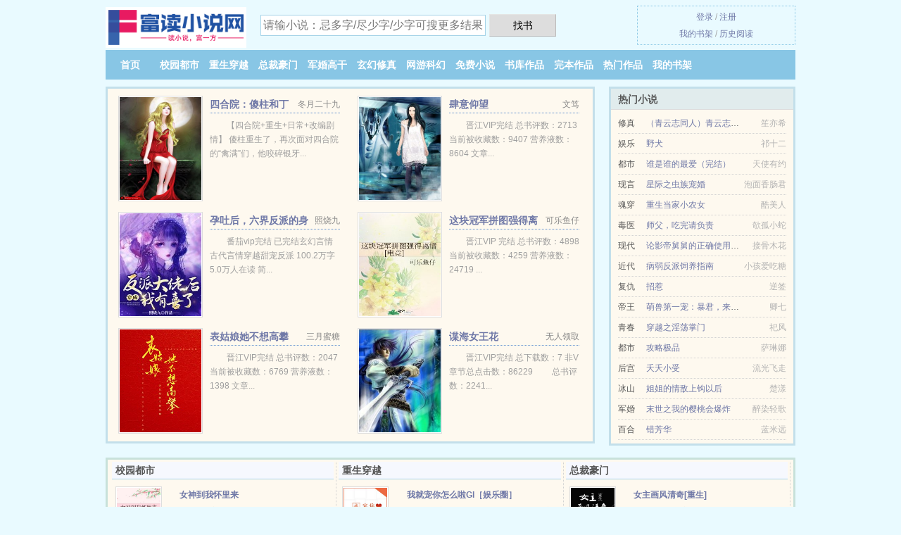

--- FILE ---
content_type: text/html; charset=UTF-8
request_url: https://fuduxs.com/xiaoshuo/2029529035/5631.html
body_size: 4282
content:
<!DOCTYPE HTML><html lang="zh-CN" class="www"><head><meta charset="utf-8"><title>第5344章：女主播的修仙网红路126_快穿法则：腹黑男神，强势宠卿卿未央_最新章节 - 富读网(fuduxs.com) </title><meta name="keywords" content="第5344章：女主播的修仙网红路126,快穿法则：腹黑男神，强势宠卿卿未央,最新章节" /><meta name="description" content="富读网提供高人气小说作品第5344章：女主播的修仙网红路126免费阅读与TXT 下载，快穿法则：腹黑男神，强势宠是由才华横溢的作者卿卿未央创作，情节紧张，文笔不俗，人物立体丰满" /><meta name="referrer" content="always" /><meta http-equiv="Cache-Control" content="no-siteapp" /><meta http-equiv="Cache-Control" content="no-transform" /><meta name="viewport" content="width=device-width, initial-scale=1.0, maximum-scale=2.0, user-scalable=yes" /><meta http-equiv="X-UA-Compatible" content="IE=edge, chrome=1" /><meta name="robots" content="all" /><meta name="mobile-agent" content="format=html5; url=https://m.fuduxs.cc/xiaoshuo/2029529035/5631.html" /><meta name="renderer" content="webkit" /><meta name="format-detection" content="telephone=no" /><meta name="mobile-agent" content="format=xhtml; url=https://m.fuduxs.cc/xiaoshuo/2029529035/5631.html" /><meta name="apple-mobile-web-app-title" content="富读网" /><link rel="canonical" href="https://m.fuduxs.cc/xiaoshuo/2029529035.html" /><link rel="stylesheet" href="https://172.247.191.109:63456/xcdn8/css/_b033edb5.css?318" onerror="_CSSERR=1"/><link href="https://172.247.191.109:63456/xcdn8/www1/_style.css?318" rel="stylesheet"/><script>var DOMA='fuduxs.com',CAD=0,xCoverList=[],MOD='',CDNV='318',TWMO='big5',COOKIE_PRE='7px',TWPC='hk',xCover=function(){xCoverList.push(event.target||event.srcElement)},TJ='V257px',APP_NAME='富读网',TJN='pv',FORM_HASH='8e987804g9cqu7',ADN='od',CDN='https://172.247.191.109:63456/xcdn8/',DIR='/',INIT_EVENT=[];"ontouchstart"in window&&(location.href="https://m.fuduxs.cc/"+location.href.split("/").slice(3).join("/"));!function(a,c,o,d,f){var r=2e4,s=+new Date;!function i(){setTimeout(function(){a.CDNT=new Date-s;var e=typeof _CSSERR!=f;if(e||CDNT>=r){if(typeof $==f){if(a.CDNQ=(~~o.getItem(d)||0)+1,!e&&3<a.CDNQ)return;o.setItem(d,a.CDNQ);var t=c,n=c.createElement("script");n.src="/static/js/_cdn.js?"+CDNV,t.head.appendChild(n)}}else i()},1e3)}()}(window,document,localStorage,"qdn","undefined");</script></head><body class="chapter"><div id="wrapper"><div class="nav"><ul><li><a href="/">首页</a></li><li><a href="/xiaoyuandushi/">校园都市</a></li><li><a href="/zhongshengchuanyue/">重生穿越</a></li><li><a href="/zongcaihaomen/">总裁豪门</a></li><li><a href="/junhungaogan/">军婚高干</a></li><li><a href="/xuanhuanxiuzhen/">玄幻修真</a></li><li><a href="/wangyoukehuan/">网游科幻</a></li><li><a href="/mianfeixiaoshuo/">免费小说</a></li><li><a href="/cate/">书库作品</a></li><li><a href="/over.html">完本作品</a></li><li><a href="/top.html">热门作品</a></li><li><a rel="nofollow" href="/recentread/">历史阅读</a></li></ul></div></div><div id="main" class="book_chapter"><div class="chapter-progress top-progress"><div id="chapter-progress"></div></div><script>var CHAPTERS=5633,CHAPTER=5631,BOOKID="2029529035",BOOKSET={channel:'0',age:'0'};</script><script src="https://172.247.191.109:63456/xcdn8/js/_chapter.js?318"></script><div class="wrap text-center"><div class="clear8"></div><h1><a href="/xiaoshuo/2029529035.html" id="book-title" data-id="Zayynt" data-type="1" data-book="快穿法则：腹黑男神，强势宠" data-url="/xiaoshuo/2029529035.html" data-chapter="5631" data-author="卿卿未央">快穿法则：腹黑男神，强势宠</a><b class="chapter-name"></b></h1><span class="book-author"><a href="/author/537s537s672n592rI.html">卿卿未央</a> / 著</span><div class="clear8"></div></div><center class="row chapter-btn-block"><a href="javascript:void 0" class="shelf-add-btn pointer col xs-4" data-id="O9S37" data-type="1" data-i="5631"><SPAN CLASS="iconfont icon-folder" rel="nofollow"></SPAN> &nbsp;加书签 </a><a href="javascript:void 0" class="col xs-4" id="scroll-btn"><SPAN CLASS="iconfont icon-icondownload" rel="nofollow"></SPAN>&nbsp;滚屏</a><a href="javascript:void 0" class="col xs-4" id="tts-btn" data-tj="tts|click"><SPAN CLASS="iconfont icon-iconfontplay2" rel="nofollow"></SPAN>&nbsp;朗读</a></center><div class="clear10"></div><div class="clear10"></div><section class="wrap"><div id="chapter-content"><p class="text-center chapter-loading static-loading"><B>FUDUXS.COM</B><br>请记住&nbsp;<B>富读网</B>&nbsp;的域名 <BR><img id="chapter-load-img" src="https://172.247.191.109:63456/xcdn8/img/loading.svg"><BR><span class="f14">--&nbsp;&nbsp;<span id="chapter-load-text">章节内容加载中</span>&nbsp;&nbsp;--<BR>快穿法则：腹黑男神，强势宠</span><br><span class="f14">若无法阅读关闭广告屏蔽即可</span></p><div class="clear8"></div><div class="line"></div><div class="clear8"></div><div class="gray f13"><p>快穿法则：腹黑男神，强势宠 由 卿卿未央 所写，更新于：2019-10-22 14:15。 </p><p>独家小说《<font class=y5>&#x8305;</font>穿法则：<font class=y5>&#x798f;</font>黑男神，强<font class=y5>&#x4ed5;</font>宠》是卿卿未央最新写的一本类小说，主角，文中的<font class=y5>&#x7691;</font>情故事凄美而纯洁，文笔极佳，实<font class=y5>&#x9ece;</font>推荐。小说精彩段落试读：【1V1独宠甜文】偏执<font class=y5>&#x9e3d;&#x9e3d;</font>、忠犬大神、病<font class=y5>&#x8bc0;</font>影帝、清冷学霸……当品种众多的男神纷纷来袭，是什么<font class=y5>&#x8bf4;</font>觉？ 洛璃烟扶着自己的小<font class=y5>&#x9065;</font>子，仰天<font class=y5>&#x5382;</font>叹——无福消受，谁要<font class=y5>&#x6002;</font>...</p></div></div><div class="chapter-ext-report"><a href="javascript:void 0" class="ajax-dialog gray book-author" rel="nofollow" data-label="book" data-click="tj" data-name="novel_error" data-id="O9S37" data-type="1">[章节报错] </a><a href="/xiaoshuo/2029529035/guanlian.html" data-author="卿卿未央" id="relate-btn" class="gray book-author"> [寻找更多新章] </a><a href="javascript:void 0" class="ajax-dialog gray book-author" rel="nofollow" data-label="tj" data-click="tj" data-name="novel_star" data-id="O9S37" data-type="1">[推荐作品] </a></div><script>initTxt("//js.fuduxs.cc/data/csource/Zmt4pJ0/o1c5d7o1g4/5631.wen","第5344章：女主播的修仙网红路126")</script><script src="/7tk/318.baiduvvn3"></script><section class="f0"><script>window[window["A1_"]||"Boolean"](0);</script></section><div class="pages"><a href="/xiaoshuo/2029529035/1.html">首章</a><a href="/xiaoshuo/2029529035/5630.html" class="prev">上一章(&larr;)</a><a href="/xiaoshuo/2029529035/list.html" class="mulu">返回目录</a><a href="/xiaoshuo/2029529035/5632.html" class="next">下一章(&rarr;)</a><a href="/xiaoshuo/2029529035/5633.html">尾章</a></div><section class="f0"><script>window[window["A2_"]||"Boolean"](0);</script></section></section><div class="box-wrap wrap"><div class="bw-title"> 大家正在读 </div><ul class="row book-list"><li class="list-item"><a class="item-text" href="/xiaoshuo/2070278796/1.html"><p>1.余影绕天星 <span class="gray f12">(古代短篇)</span></p><span><font color="#FF8040" style="color:var(--border-color);">道青</font></span></a></li><li class="list-item"><a class="item-text" href="/xiaoshuo/257781235/1.html"><p>2.<font class=y5>&#x8e44;</font>空之流<font class=y5>&#x6994;</font>舰队 <span class="gray f12">(中长篇)</span></p><span><font color="#FF8040" style="color:var(--border-color);">最终永恒</font></span></a></li><li class="list-item"><a class="item-text" href="/xiaoshuo/2042787227/1.html"><p>3.妙手圣医叶皓轩 <span class="gray f12">(现代长篇)</span></p><span><font color="#FF8040" style="color:var(--border-color);">一念</font></span></a></li><li class="list-item"><a class="item-text" href="/xiaoshuo/1412579329/1.html"><p>4.少年圣医 <span class="gray f12">(现代中篇)</span></p><span><font color="#FF8040" style="color:var(--border-color);">七宝浮屠</font></span></a></li><li class="list-item"><a class="item-text" href="/xiaoshuo/1091755755/1.html"><p>5.全息国<font class=y5>&#x9a97;</font>作家 <span class="gray f12">(现代短篇)</span></p><span><font color="#FF8040" style="color:var(--border-color);">一纸情书</font></span></a></li><li class="list-item"><a class="item-text" href="/xiaoshuo/1849603179/1.html"><p>6.都市最强废物 <span class="gray f12">(现代中短篇)</span></p><span><font color="#FF8040" style="color:var(--border-color);">旭佐</font></span></a></li><li class="list-item"><a class="item-text" href="/xiaoshuo/1243473453/1.html"><p>7.陈飞林秋涵 <span class="gray f12">(长篇)</span></p><span><font color="#FF8040" style="color:var(--border-color);">妙手回春</font></span></a></li><li class="list-item"><a class="item-text" href="/xiaoshuo/1734638685/1.html"><p>8.茫茫仙途 <span class="gray f12">(古代中短篇)</span></p><span><font color="#FF8040" style="color:var(--border-color);">下一位选手</font></span></a></li><li class="list-item"><a class="item-text" href="/xiaoshuo/649641127/1.html"><p>9.斗破苍穹-凤清儿的黑暗复仇 <span class="gray f12">(短篇)</span></p><span><font color="#FF8040" style="color:var(--border-color);">冷冷滴枫</font></span></a></li><li class="list-item"><a class="item-text" href="/xiaoshuo/f4qD/1.html"><p>10.幻星战争 <span class="gray f12">(现代中短篇)</span></p><span><font color="#FF8040" style="color:var(--border-color);">菜鸟飘雪</font></span></a></li><li class="list-item"><a class="item-text" href="/xiaoshuo/1378802049/1.html"><p>11.笙言零壹记 <span class="gray f12">(短篇)</span></p><span><font color="#FF8040" style="color:var(--border-color);">顾笙言</font></span></a></li><li class="list-item"><a class="item-text" href="/xiaoshuo/1724303227/1.html"><p>12.爆笑田园：农家小地主 <span class="gray f12">(长篇)</span></p><span><font color="#FF8040" style="color:var(--border-color);">公孙小月</font></span></a></li><li class="list-item"><a class="item-text" href="/xiaoshuo/3EbH/1.html"><p>13.遇狐行 <span class="gray f12">(现代中篇)</span></p><span><font color="#FF8040" style="color:var(--border-color);">陌月盈</font></span></a></li><li class="list-item"><a class="item-text" href="/xiaoshuo/1851235517/1.html"><p>14.超级班主任 <span class="gray f12">(现代短篇)</span></p><span><font color="#FF8040" style="color:var(--border-color);">蕃晓般2018</font></span></a></li><li class="list-item"><a class="item-text" href="/xiaoshuo/1466236354/1.html"><p>15.巨人养猪 <span class="gray f12">(短篇)</span></p><span><font color="#FF8040" style="color:var(--border-color);">优雅的大葫芦</font></span></a></li><li class="list-item"><a class="item-text" href="/xiaoshuo/235515290/1.html"><p>16.原始战神 <span class="gray f12">(古代中篇)</span></p><span><font color="#FF8040" style="color:var(--border-color);">石三叔(书坊)</font></span></a></li><li class="list-item"><a class="item-text" href="/xiaoshuo/102842374/1.html"><p>17.万丈<font class=y5>&#x70d8;</font>尘之<font class=y5>&#x64ce;</font><span class="gray f12">(中短篇)</span></p><span><font color="#FF8040" style="color:var(--border-color);">四百八十寺</font></span></a></li><li class="list-item"><a class="item-text" href="/xiaoshuo/dxO/1.html"><p>18.枕边有张脸 <span class="gray f12">(现代短篇)</span></p><span><font color="#FF8040" style="color:var(--border-color);">祁大内</font></span></a></li><div class="clear"></div></ul></div></div><script src="/click/2029529035/5631"></script><div class="footer"><div class="footer_link"></div><div class="footer_cont"><p> 本站由网友自发收集、发表与维护，内容与本站立场无关，如有侵权请来信告之。</p><p>Copyright &copy; 2026 <a href="https://www.fuduxs.cc/">富读网</a>(fuduxs.com) All Rights Reserved. <a href="//hk.fuduxs.cc/xiaoshuo/2029529035/5631.html" data-translate="（切回简体版）|（切换繁体版）">（繁体版）</a></p><p><a href="/about/">网站邮箱：<img data-lazy="/img/umailSNth5.png" alt="mail" /></a></p></div></div><script src="https://172.247.191.109:63456/xcdn8/js/_init.js?318"></script><script use="78.401ms"></script></body></html>

--- FILE ---
content_type: text/html; charset=UTF-8
request_url: https://fuduxs.com/?FROM=bjs&u=BJS
body_size: 8689
content:
<!DOCTYPE HTML><html lang="zh-CN" class="www"><head><meta charset="utf-8"><title>书包网-书包网TXT-免费小说_在线阅读-富读网</title><meta name="keywords" content="书包网,书包网TXT,富读网" /><meta name="description" content="书包网是富读网旗下的免费小说阅读网站，主要提供校园都市|重生穿越|总裁豪门|军婚高干|玄幻修真|网游科幻|免费小说等全文阅读。富读网界面简洁，文章精筛细选，是优质阅读的良心平台。" /><meta name="referrer" content="always" /><meta http-equiv="Cache-Control" content="no-siteapp" /><meta http-equiv="Cache-Control" content="no-transform" /><meta name="viewport" content="width=device-width, initial-scale=1.0, maximum-scale=2.0, user-scalable=yes" /><meta http-equiv="X-UA-Compatible" content="IE=edge, chrome=1" /><meta name="robots" content="all" /><meta name="mobile-agent" content="format=html5; url=https://m.fuduxs.cc/" /><meta name="renderer" content="webkit" /><meta name="format-detection" content="telephone=no" /><meta name="mobile-agent" content="format=xhtml; url=https://m.fuduxs.cc/" /><meta name="apple-mobile-web-app-title" content="富读网" /><link rel="stylesheet" href="https://172.247.191.109:63456/xcdn8/css/_b033edb5.css?318" onerror="_CSSERR=1"/><link href="https://172.247.191.109:63456/xcdn8/www1/_style.css?318" rel="stylesheet"/><script>var DOMA='fuduxs.com',CAD=0,xCoverList=[],MOD='',CDNV='318',TWMO='big5',COOKIE_PRE='7px',TWPC='hk',xCover=function(){xCoverList.push(event.target||event.srcElement)},TJ='V257px',APP_NAME='富读网',TJN='pv',FORM_HASH='a5ae50e7g9cq13',ADN='od',CDN='https://172.247.191.109:63456/xcdn8/',DIR='/',INIT_EVENT=[];"ontouchstart"in window&&(location.href="https://m.fuduxs.cc/"+location.href.split("/").slice(3).join("/"));!function(a,c,o,d,f){var r=2e4,s=+new Date;!function i(){setTimeout(function(){a.CDNT=new Date-s;var e=typeof _CSSERR!=f;if(e||CDNT>=r){if(typeof $==f){if(a.CDNQ=(~~o.getItem(d)||0)+1,!e&&3<a.CDNQ)return;o.setItem(d,a.CDNQ);var t=c,n=c.createElement("script");n.src="/static/js/_cdn.js?"+CDNV,t.head.appendChild(n)}}else i()},1e3)}()}(window,document,localStorage,"qdn","undefined");</script></head><body ><div id="wrapper"><div class="header"><div class="logo"><a href="/" title="富读网"><img src="/img/logo.png" style="margin-top:-5px;" /></a></div><a style="display: none" href="/" class="logo"><span class="site">富读网</span><span class="slogan">fuduxs.com</span></a><div class="header_search"><form method="post" target="_blank" action="/search/"><input type="text" name="keyword" class="search" placeholder="请输小说：忌多字/尽少字/少字可搜更多结果" autocomplete="off" baiduSug="2" /><button type="submit">找书</button></form></div><div class="userpanel"><a href="/user/login.html">登录</a> / <a href="/user/register.html">注册</a><BR><a href="/user/">我的书架</a> / <a href="/recentread/">历史阅读</a></div></div><div class="nav"><ul><li><a href="/">首页</a></li><li><a href="/xiaoyuandushi/">校园都市</a></li><li><a href="/zhongshengchuanyue/">重生穿越</a></li><li><a href="/zongcaihaomen/">总裁豪门</a></li><li><a href="/junhungaogan/">军婚高干</a></li><li><a href="/xuanhuanxiuzhen/">玄幻修真</a></li><li><a href="/wangyoukehuan/">网游科幻</a></li><li><a href="/mianfeixiaoshuo/">免费小说</a></li><li><a href="/cate/">书库作品</a></li><li><a href="/over.html">完本作品</a></li><li><a href="/top.html">热门作品</a></li><li><a rel="nofollow" href="/user/">我的书架</a></li></ul></div></div><div id="main" class="index"><div id="hotcontent"><div class="l"><div class="item"><div class="image"><a href="/xiaoshuo/1515864015.html" title=""><img data-lazy="//pic.fuduxs.cc/preset_w0E6_1219.jpg?sm" alt="四合院：傻柱和丁建国的美好人生" author="冬月二十九" src="/uloadsNc2.svg" /></a></div><dl><dt><span>冬月二十九</span><a href="/xiaoshuo/1515864015.html" title="">四合院：傻柱和丁建国的美好人生</a></dt><dd>【四合院+重生+日常+改编剧情】 傻柱重生了，再次面对四合院的“禽满”们，他咬碎银牙...</dd></dl><div class="clear"></div></div><div class="item"><div class="image"><a href="/xiaoshuo/ptvw.html" title=""><img data-lazy="//pic.fuduxs.cc/preset_ptvw_1331.jpg?sm" alt="肆意仰望" author="文笃" src="/uloadsNc2.svg" /></a></div><dl><dt><span>文笃</span><a href="/xiaoshuo/ptvw.html" title="">肆意仰望</a></dt><dd>晋江VIP完结 总书评数：2713 当前被收藏数：9407 营养液数：8604 文章...</dd></dl><div class="clear"></div></div><div class="item"><div class="image"><a href="/xiaoshuo/5Q37.html" title=""><img data-lazy="//pic.fuduxs.cc/upjpg/q/dauk.jpg?sm" alt="孕吐后，六界反派的身份瞒不住了/穿成反派大佬后我有喜了" author="照烧九" src="/uloadsNc2.svg" /></a></div><dl><dt><span>照烧九</span><a href="/xiaoshuo/5Q37.html" title="">孕吐后，六界反派的身份瞒不住了/穿成反派大佬后我有喜了</a></dt><dd>番茄vip完结 已完结玄幻言情古代言情穿越甜宠反派 100.2万字5.0万人在读 简...</dd></dl><div class="clear"></div></div><div class="item"><div class="image"><a href="/xiaoshuo/pcvq.html" title=""><img data-lazy="//pic.fuduxs.cc/upjpg/s/fIKT.jpg?sm" alt="这块冠军拼图强得离谱[电竞]" author="可乐鱼仔" src="/uloadsNc2.svg" /></a></div><dl><dt><span>可乐鱼仔</span><a href="/xiaoshuo/pcvq.html" title="">这块冠军拼图强得离谱[电竞]</a></dt><dd>晋江VIP 完结 总书评数：4898 当前被收藏数：4259 营养液数：24719 ...</dd></dl><div class="clear"></div></div><div class="item"><div class="image"><a href="/xiaoshuo/pkqM.html" title=""><img data-lazy="//pic.fuduxs.cc/upjpg/t/gRmQ.jpg?sm" alt="表姑娘她不想高攀" author="三月蜜糖" src="/uloadsNc2.svg" /></a></div><dl><dt><span>三月蜜糖</span><a href="/xiaoshuo/pkqM.html" title="">表姑娘她不想高攀</a></dt><dd>晋江VIP完结 总书评数：2047 当前被收藏数：6769 营养液数：1398 文章...</dd></dl><div class="clear"></div></div><div class="item"><div class="image"><a href="/xiaoshuo/SwA4.html" title=""><img data-lazy="//pic.fuduxs.cc/preset_SwA4_1159.jpg?sm" alt="谍海女王花" author="无人领取" src="/uloadsNc2.svg" /></a></div><dl><dt><span>无人领取</span><a href="/xiaoshuo/SwA4.html" title="">谍海女王花</a></dt><dd>晋江VIP完结 总下载数：7 非V章节总点击数：86229　　 总书评数：2241...</dd></dl><div class="clear"></div></div></div><div class="r"><h2>热门小说</h2><ul><li><span class="s1">修真</span><span class="s2"><a href="/xiaoshuo/2xf6.html" title="">（青云志同人）青云志之羽安一世</a></span><span class="s5">笙亦希</span></li><li><span class="s1">娱乐</span><span class="s2"><a href="/xiaoshuo/pz5d.html" title="">野犬</a></span><span class="s5">祁十二</span></li><li><span class="s1">都市</span><span class="s2"><a href="/xiaoshuo/pQBw.html" title="">谁是谁的最爱（完结）</a></span><span class="s5">天使有约</span></li><li><span class="s1">现言</span><span class="s2"><a href="/xiaoshuo/spBh.html" title="">星际之虫族宠婚</a></span><span class="s5">泡面香肠君</span></li><li><span class="s1">魂穿</span><span class="s2"><a href="/xiaoshuo/ONpL.html" title="">重生当家小农女</a></span><span class="s5">酷美人</span></li><li><span class="s1">毒医</span><span class="s2"><a href="/xiaoshuo/pNw.html" title="">师父，吃完请负责</a></span><span class="s5">欹孤小蛇</span></li><li><span class="s1">现代</span><span class="s2"><a href="/xiaoshuo/sfOs.html" title="">论影帝舅舅的正确使用方法</a></span><span class="s5">接骨木花</span></li><li><span class="s1">近代</span><span class="s2"><a href="/xiaoshuo/QEDb.html" title="">病弱反派饲养指南</a></span><span class="s5">小孩爱吃糖</span></li><li><span class="s1">复仇</span><span class="s2"><a href="/xiaoshuo/pH24.html" title="">招惹</a></span><span class="s5">逆签</span></li><li><span class="s1">帝王</span><span class="s2"><a href="/xiaoshuo/jdte.html" title="">萌兽第一宠：暴君，来撩么</a></span><span class="s5">卿七</span></li><li><span class="s1">青春</span><span class="s2"><a href="/xiaoshuo/7Et.html" title="">穿越之淫荡掌门</a></span><span class="s5">祀风</span></li><li><span class="s1">都市</span><span class="s2"><a href="/xiaoshuo/4qQ4.html" title="">攻略极品</a></span><span class="s5">萨琳娜</span></li><li><span class="s1">后宫</span><span class="s2"><a href="/xiaoshuo/x1cG.html" title="">夭夭小受</a></span><span class="s5">流光飞走</span></li><li><span class="s1">冰山</span><span class="s2"><a href="/xiaoshuo/pz7h.html" title="">姐姐的情敌上钩以后</a></span><span class="s5">楚漾</span></li><li><span class="s1">军婚</span><span class="s2"><a href="/xiaoshuo/OE56.html" title="">末世之我的樱桃会爆炸</a></span><span class="s5">醉染轻歌</span></li><li><span class="s1">百合</span><span class="s2"><a href="/xiaoshuo/S8Dy.html" title="">错芳华</a></span><span class="s5">蓝米远</span></li></ul></div><div class="clear"></div></div><div class="novelslist"><div class="content"><h2>校园都市</h2><div class="top"><div class="image"><a href="/xiaoshuo/A62M.html" target="_blank" title="女神到我怀里来"><img data-lazy="//pic.fuduxs.cc/upjpg/q/d8ir.jpg?sm" alt="女神到我怀里来" author="弯郡" /></a></div><dl><dt><a href="/xiaoshuo/A62M.html" title="女神到我怀里来">女神到我怀里来</a></dt><dd>晋江VIP完结 总书评数：1659 当前被收藏数：1939 营养液数：2806 文章...</dd></dl><div class="clear"></div></div><ul><li><a href="/xiaoshuo/p99f.html" title="如昨">如昨</a>/蛋挞鲨</li><li><a href="/xiaoshuo/0y3z.html" title="我并不想生子">我并不想生子</a>/诗小刀/木万千</li><li><a href="/xiaoshuo/QNB5.html" title="女配求生日常[穿书]">女配求生日常[穿书]</a>/陆灵儿</li><li><a href="/xiaoshuo/pwDf.html" title="七零女场长">七零女场长</a>/洛水伽楠</li><li><a href="/xiaoshuo/QdN1.html" title="一路安宁">一路安宁</a>/秋天里的花楸树</li><li><a href="/xiaoshuo/3eQS.html" title="我的1991">我的1991</a>/三月麻竹</li><li><a href="/xiaoshuo/8rLc.html" title="谁家穿越被迫继承少主之位啊">谁家穿越被迫继承少主之位啊</a>/若不辞</li><li><a href="/xiaoshuo/stwG.html" title="教授又撩人了">教授又撩人了</a>/叙年</li><li><a href="/xiaoshuo/f9w.html" title="阴符方士">阴符方士</a>/凶飞txt下载</li><li><a href="/xiaoshuo/sB9q.html" title="攻成名受">攻成名受</a>/轩邈竞上</li></ul></div><div class="content"><h2>重生穿越</h2><div class="top"><div class="image"><a href="/xiaoshuo/Qkx0.html" target="_blank" title="我就宠你怎么啦Gl［娱乐圈］"><img data-lazy="//pic.fuduxs.cc/upjpg/r/etC.jpg?sm" alt="我就宠你怎么啦Gl［娱乐圈］" author="廿廿呀" /></a></div><dl><dt><a href="/xiaoshuo/Qkx0.html" title="我就宠你怎么啦Gl［娱乐圈］">我就宠你怎么啦Gl［娱乐圈］</a></dt><dd>晋江VIP完结 当前被收藏数：4617 营养液数：1583 文章积分：54,981,...</dd></dl><div class="clear"></div></div><ul><li><a href="/xiaoshuo/1865340174.html" title="那山，那人，那情">那山，那人，那情</a>/dearnyan</li><li><a href="/xiaoshuo/8vxw.html" title="穿书后成了狼孩">穿书后成了狼孩</a>/余书乔</li><li><a href="/xiaoshuo/2xQL.html" title="（红楼同人）黛玉每天看小说">（红楼同人）黛玉每天看小说</a>/青色兔子</li><li><a href="/xiaoshuo/175655381.html" title="绝地求生之点击送红包">绝地求生之点击送红包</a>/饼干冲冲</li><li><a href="/xiaoshuo/653831017.html" title="重生九零之做个女学霸">重生九零之做个女学霸</a>/未来G</li><li><a href="/xiaoshuo/4ytk.html" title="我师兄实在太稳健了">我师兄实在太稳健了</a>/言归正传</li><li><a href="/xiaoshuo/3tex.html" title="我是校园文F4的竹马">我是校园文F4的竹马</a>/灼云衣</li><li><a href="/xiaoshuo/1973684995.html" title="寒门贵女">寒门贵女</a>/冬月二十二</li><li><a href="/xiaoshuo/88zG.html" title="爹系反派是个恋爱脑">爹系反派是个恋爱脑</a>/泊春舟</li><li><a href="/xiaoshuo/1923551197.html" title="西游之朕的大唐有属性">西游之朕的大唐有属性</a>/林太虚</li></ul></div><div class="content"><h2>总裁豪门</h2><div class="top"><div class="image"><a href="/xiaoshuo/Oy9M.html" target="_blank" title="女主画风清奇[重生]"><img data-lazy="//pic.fuduxs.cc/upjpg/A/NRNQ.jpg?sm" alt="女主画风清奇[重生]" author="安然一世" /></a></div><dl><dt><a href="/xiaoshuo/Oy9M.html" title="女主画风清奇[重生]">女主画风清奇[重生]</a></dt><dd>金牌推荐VIP完结 总书评数：1084 当前被收藏数：4279 文案 一朝...</dd></dl><div class="clear"></div></div><ul><li><a href="/xiaoshuo/3NND.html" title="小哑巴和豪门老男人">小哑巴和豪门老男人</a>/吱吱复吱吱</li><li><a href="/xiaoshuo/QD4N.html" title="霍总别给我打钱了">霍总别给我打钱了</a>/甜卡因</li><li><a href="/xiaoshuo/AQ1S.html" title="娱乐至上">娱乐至上</a>/一条大咸鱼</li><li><a href="/xiaoshuo/OhNQ.html" title="Omega王子脾气差">Omega王子脾气差</a>/九庭</li><li><a href="/xiaoshuo/5vtx.html" title="全世界都以为我是受[快穿]">全世界都以为我是受[快穿]</a>/Morisawa</li><li><a href="/xiaoshuo/fvL5.html" title="死也不离婚">死也不离婚</a>/桃禾枝</li><li><a href="/xiaoshuo/AH8D.html" title="判你终生归我">判你终生归我</a>/雪客</li><li><a href="/xiaoshuo/j8Nv.html" title="豪门失宠新娘：我们离婚吧">豪门失宠新娘：我们离婚吧</a>/水边的梅朵</li><li><a href="/xiaoshuo/pL8t.html" title="和清冷钓系首富一起上恋综">和清冷钓系首富一起上恋综</a>/乱曲</li><li><a href="/xiaoshuo/Asee.html" title="女配一心学习[快穿]">女配一心学习[快穿]</a>/千千鸟</li></ul></div><div class="content"><h2>军婚高干</h2><div class="top"><div class="image"><a href="/xiaoshuo/Ahk7.html" target="_blank" title="八零年代不当乖乖女"><img data-lazy="//pic.fuduxs.cc/upjpg/q/dKm8.jpg?sm" alt="八零年代不当乖乖女" author="尔知雅意" /></a></div><dl><dt><a href="/xiaoshuo/Ahk7.html" title="八零年代不当乖乖女">八零年代不当乖乖女</a></dt><dd>晋江文学城完结 总书评数：2856 当前被收藏数：11832 营养液数：4300 ...</dd></dl><div class="clear"></div></div><ul><li><a href="/xiaoshuo/508081221.html" title="竹马家的小仙女">竹马家的小仙女</a>/忆南雪</li><li><a href="/xiaoshuo/486790851.html" title="起点文男主是我爸">起点文男主是我爸</a>/林绵绵</li><li><a href="/xiaoshuo/391163383.html" title="媳妇一笑很撩人">媳妇一笑很撩人</a>/米多多</li><li><a href="/xiaoshuo/5Q99.html" title="怎么可以吃鱼鱼？">怎么可以吃鱼鱼？</a>/甜糖阿二</li><li><a href="/xiaoshuo/Q4wp.html" title="私人领域/占领高地">私人领域/占领高地</a>/米小鱼儿</li><li><a href="/xiaoshuo/QD0d.html" title="一不小心生了个萌娃">一不小心生了个萌娃</a>/鱼不喝水</li><li><a href="/xiaoshuo/2th3.html" title="（王子变青蛙同人）真爱的美丽与忧伤">（王子变青蛙同人）真爱的美丽与忧伤</a>/柳敏</li><li><a href="/xiaoshuo/Qqy2.html" title="八零女配的佛系美食之路[穿书]">八零女配的佛系美食之路[穿书]</a>/醉染轻歌</li><li><a href="/xiaoshuo/2023336563.html" title="农媳V5：军长别上瘾">农媳V5：军长别上瘾</a>/未知</li><li><a href="/xiaoshuo/jv3w.html" title="豪门长媳17岁">豪门长媳17岁</a>/dxh000</li></ul></div><div class="content"><h2>玄幻修真</h2><div class="top"><div class="image"><a href="/xiaoshuo/214922707.html" target="_blank" title="开局蛮荒部落，我肉身成神"><img data-lazy="//pic.fuduxs.cc/preset_tce8_6823.jpg?sm" alt="开局蛮荒部落，我肉身成神" author="浮生01" /></a></div><dl><dt><a href="/xiaoshuo/214922707.html" title="开局蛮荒部落，我肉身成神">开局蛮荒部落，我肉身成神</a></dt><dd>活着撑起一片绿荫为珍视的一切遮阳纳凉……主角穿越到野蛮人族的世界，成为小部族的一员！...</dd></dl><div class="clear"></div></div><ul><li><a href="/xiaoshuo/25M.html" title="洪荒之极品通天">洪荒之极品通天</a>/小菜送上</li><li><a href="/xiaoshuo/1432597368.html" title="裙下有狼臣">裙下有狼臣</a>/福多多</li><li><a href="/xiaoshuo/6tG.html" title="洪荒封神">洪荒封神</a>/十翼</li><li><a href="/xiaoshuo/pNMy.html" title="气运词条，从冒充皇子开始">气运词条，从冒充皇子开始</a>/重阳子</li><li><a href="/xiaoshuo/SSz3.html" title="大泼猴">大泼猴</a>/甲鱼不是龟</li><li><a href="/xiaoshuo/363636699.html" title="重生明朝做暴君">重生明朝做暴君</a>/画凌烟</li><li><a href="/xiaoshuo/3rkk.html" title="和魔王暴君一起长大/魔族的团宠小龙崽">和魔王暴君一起长大/魔族的团宠小龙崽</a>/月见茶</li><li><a href="/xiaoshuo/1714308557.html" title="成仙：从合欢宗开始">成仙：从合欢宗开始</a>/李三川</li><li><a href="/xiaoshuo/1747785459.html" title="斗破之萧族冰圣">斗破之萧族冰圣</a>/我不会套路</li><li><a href="/xiaoshuo/fzD.html" title="召唤之高手如云">召唤之高手如云</a>/荒丘寒树</li></ul></div><div class="content"><h2>网游科幻</h2><div class="top"><div class="image"><a href="/xiaoshuo/788807311.html" target="_blank" title="我的细胞监狱"><img data-lazy="//pic.fuduxs.cc/upjpg/q/diiC.jpg?sm" alt="我的细胞监狱" author="穿黄衣的阿肥" /></a></div><dl><dt><a href="/xiaoshuo/788807311.html" title="我的细胞监狱">我的细胞监狱</a></dt><dd>重生为细胞，携狱典之力，来到旧神注视下的平行世界。蒸汽文明、命运点数、惊悚空间、异魔...</dd></dl><div class="clear"></div></div><ul><li><a href="/xiaoshuo/phNb.html" title="饕餮术士">饕餮术士</a>/程剑心</li><li><a href="/xiaoshuo/p7tQ.html" title="我死后发现男友变成怪物">我死后发现男友变成怪物</a>/静静的土豆</li><li><a href="/xiaoshuo/RxD8.html" title="2020年中印战争">2020年中印战争</a>/抽烟的咖啡</li><li><a href="/xiaoshuo/1481961725.html" title="全民领主：开局觉醒古神模板">全民领主：开局觉醒古神模板</a>/在下曹阿瞒</li><li><a href="/xiaoshuo/r3Bp.html" title="超能救世主">超能救世主</a>/以待天倾</li><li><a href="/xiaoshuo/1834158045.html" title="色即是空">色即是空</a>/一生清弹</li><li><a href="/xiaoshuo/syjO.html" title="[网游]无狗血不大荒">[网游]无狗血不大荒</a>/迦纳莫尔</li><li><a href="/xiaoshuo/j4Az.html" title="鬼侦全书">鬼侦全书</a>/枪没保险</li><li><a href="/xiaoshuo/r6Ls.html" title="我家男配特别苏">我家男配特别苏</a>/墨羽青言</li><li><a href="/xiaoshuo/sk83.html" title="吃货大神养成记[全息网游]/吃货才是真大神[网游]">吃货大神养成记[全息网游]/吃货才是真大神[网游]</a>/海盗派奇/玄之鱼</li></ul></div><div class="clear"></div></div><div id="newscontent"><div class="l"><h2>最新更新小说</h2><ul><li><span class="s1">[青春小说]</span><span class="s2"><a href="/xiaoshuo/rcMq.html" title="">小婶多情</a></span><span class="s3"><a href="/xiaoshuo/rcMq/738.html" target="_blank" title="">第 738 章</a></span><span class="s4">随梦境</span><span class="s5">01-31 06:44</span></li><li><span class="s1">[轻小说]</span><span class="s2"><a href="/xiaoshuo/8k0E.html" title="">（光渊同人）【昭溯】this is going to hurt</a></span><span class="s3"><a href="/xiaoshuo/8k0E/64.html" target="_blank" title="">第 64 节</a></span><span class="s4">sylsyl003</span><span class="s5">01-31 00:03</span></li><li><span class="s1">[异世大陆]</span><span class="s2"><a href="/xiaoshuo/8k5L.html" title="">兽人世界：血与荣耀的征途</a></span><span class="s3"><a href="/xiaoshuo/8k5L/38.html" target="_blank" title="">第 38 节</a></span><span class="s4">九艺梦澄</span><span class="s5">01-30 23:40</span></li><li><span class="s1">[帝王小说]</span><span class="s2"><a href="/xiaoshuo/8k00.html" title="">奸臣</a></span><span class="s3"><a href="/xiaoshuo/8k00/17.html" target="_blank" title="">第 17 节</a></span><span class="s4">阎扶</span><span class="s5">01-30 23:38</span></li><li><span class="s1">[耽美小说]</span><span class="s2"><a href="/xiaoshuo/SLqz.html" title="">提灯看刺刀</a></span><span class="s3"><a href="/xiaoshuo/SLqz/111.html" target="_blank" title="">第 111 章</a></span><span class="s4">淮上</span><span class="s5">01-30 22:44</span></li><li><span class="s1">[老师小说]</span><span class="s2"><a href="/xiaoshuo/8k73.html" title="">霓虹烂片</a></span><span class="s3"><a href="/xiaoshuo/8k73/531.html" target="_blank" title="">第 531 节</a></span><span class="s4">文笃</span><span class="s5">01-30 18:17</span></li><li><span class="s1">[近代现代]</span><span class="s2"><a href="/xiaoshuo/8k72.html" title="">被第二人格占领后</a></span><span class="s3"><a href="/xiaoshuo/8k72/263.html" target="_blank" title="">第 263 节</a></span><span class="s4">南了个猫</span><span class="s5">01-30 17:18</span></li><li><span class="s1">[傲娇小说]</span><span class="s2"><a href="/xiaoshuo/8k7Q.html" title="">（魔鬼恋人同人）魔鬼恋人：一场游戏罢了</a></span><span class="s3"><a href="/xiaoshuo/8k7Q/244.html" target="_blank" title="">第 244 节</a></span><span class="s4">星双荏苒</span><span class="s5">01-30 17:18</span></li><li><span class="s1">[霸道小说]</span><span class="s2"><a href="/xiaoshuo/8kvh.html" title="">离婚失败，我成了大佬白月光</a></span><span class="s3"><a href="/xiaoshuo/8kvh/131.html" target="_blank" title="">第 131 节</a></span><span class="s4">粒子白</span><span class="s5">01-30 16:16</span></li><li><span class="s1">[同人小说]</span><span class="s2"><a href="/xiaoshuo/8kvL.html" title="">听说我是个渣男，我？渣？？</a></span><span class="s3"><a href="/xiaoshuo/8kvL/381.html" target="_blank" title="">第 381 节</a></span><span class="s4">上榜有名</span><span class="s5">01-30 16:16</span></li><li><span class="s1">[才女小说]</span><span class="s2"><a href="/xiaoshuo/8kvD.html" title="">这是我老婆？</a></span><span class="s3"><a href="/xiaoshuo/8kvD/124.html" target="_blank" title="">第 124 节</a></span><span class="s4">查查九</span><span class="s5">01-30 16:15</span></li><li><span class="s1">[军婚小说]</span><span class="s2"><a href="/xiaoshuo/8kvB.html" title="">倒霉直男又被全员觊觎</a></span><span class="s3"><a href="/xiaoshuo/8kvB/481.html" target="_blank" title="">第 481 节</a></span><span class="s4">等三秋</span><span class="s5">01-30 16:01</span></li><li><span class="s1">[王妃小说]</span><span class="s2"><a href="/xiaoshuo/8kvp.html" title="">封建大爹的娇气包作精</a></span><span class="s3"><a href="/xiaoshuo/8kvp/22.html" target="_blank" title="">第 22 节</a></span><span class="s4">矜以</span><span class="s5">01-30 14:17</span></li><li><span class="s1">[纯爱小说]</span><span class="s2"><a href="/xiaoshuo/8kvs.html" title="">我的老婆是万人迷</a></span><span class="s3"><a href="/xiaoshuo/8kvs/193.html" target="_blank" title="">第 193 节</a></span><span class="s4">水意</span><span class="s5">01-30 14:17</span></li><li><span class="s1">[爱情小说]</span><span class="s2"><a href="/xiaoshuo/8kcE.html" title="">我狂一点怎么了？谁让大佬宠我</a></span><span class="s3"><a href="/xiaoshuo/8kcE/307.html" target="_blank" title="">第 307 节</a></span><span class="s4">洛艾卿</span><span class="s5">01-30 14:17</span></li><li><span class="s1">[近代现代]</span><span class="s2"><a href="/xiaoshuo/8kcb.html" title="">在惊悚游戏里摆烂成团宠</a></span><span class="s3"><a href="/xiaoshuo/8kcb/304.html" target="_blank" title="">第 304 节</a></span><span class="s4">甜心非</span><span class="s5">01-30 14:04</span></li><li><span class="s1">[纯爱小说]</span><span class="s2"><a href="/xiaoshuo/8kck.html" title="">和混血男友打架那些事</a></span><span class="s3"><a href="/xiaoshuo/8kck/262.html" target="_blank" title="">第 262 节</a></span><span class="s4">朔风饮曜</span><span class="s5">01-30 14:02</span></li><li><span class="s1">[法宝小说]</span><span class="s2"><a href="/xiaoshuo/8kcc.html" title="">修N代的躺赢日常</a></span><span class="s3"><a href="/xiaoshuo/8kcc/238.html" target="_blank" title="">第 238 节</a></span><span class="s4">枯泽</span><span class="s5">01-30 13:26</span></li><li><span class="s1">[毒医小说]</span><span class="s2"><a href="/xiaoshuo/8kcQ.html" title="">重生相府：镇安王的读心医妃</a></span><span class="s3"><a href="/xiaoshuo/8kcQ/108.html" target="_blank" title="">第 108 节</a></span><span class="s4">夜雨鸢</span><span class="s5">01-30 11:42</span></li><li><span class="s1">[美食小说]</span><span class="s2"><a href="/xiaoshuo/8kc3.html" title="">亩产粮食上万斤，举国奉我为神明</a></span><span class="s3"><a href="/xiaoshuo/8kc3/378.html" target="_blank" title="">第 378 节</a></span><span class="s4">小绵羊不眠</span><span class="s5">01-30 11:26</span></li></ul></div><div class="r"><h2>最新入库小说</h2><ul><li><span class="s1">青春</span><span class="s2"><a href="/xiaoshuo/rcMq.html" title="">小婶多情</a></span><span class="s5">随梦境</span></li><li><span class="s1">轻小</span><span class="s2"><a href="/xiaoshuo/8k0E.html" title="">（光渊同人）【昭溯】this is going to hurt</a></span><span class="s5">sylsyl003</span></li><li><span class="s1">异世</span><span class="s2"><a href="/xiaoshuo/8k5L.html" title="">兽人世界：血与荣耀的征途</a></span><span class="s5">九艺梦澄</span></li><li><span class="s1">帝王</span><span class="s2"><a href="/xiaoshuo/8k00.html" title="">奸臣</a></span><span class="s5">阎扶</span></li><li><span class="s1">耽美</span><span class="s2"><a href="/xiaoshuo/SLqz.html" title="">提灯看刺刀</a></span><span class="s5">淮上</span></li><li><span class="s1">老师</span><span class="s2"><a href="/xiaoshuo/8k73.html" title="">霓虹烂片</a></span><span class="s5">文笃</span></li><li><span class="s1">近代</span><span class="s2"><a href="/xiaoshuo/8k72.html" title="">被第二人格占领后</a></span><span class="s5">南了个猫</span></li><li><span class="s1">傲娇</span><span class="s2"><a href="/xiaoshuo/8k7Q.html" title="">（魔鬼恋人同人）魔鬼恋人：一场游戏罢了</a></span><span class="s5">星双荏苒</span></li><li><span class="s1">霸道</span><span class="s2"><a href="/xiaoshuo/8kvh.html" title="">离婚失败，我成了大佬白月光</a></span><span class="s5">粒子白</span></li><li><span class="s1">同人</span><span class="s2"><a href="/xiaoshuo/8kvL.html" title="">听说我是个渣男，我？渣？？</a></span><span class="s5">上榜有名</span></li><li><span class="s1">才女</span><span class="s2"><a href="/xiaoshuo/8kvD.html" title="">这是我老婆？</a></span><span class="s5">查查九</span></li><li><span class="s1">军婚</span><span class="s2"><a href="/xiaoshuo/8kvB.html" title="">倒霉直男又被全员觊觎</a></span><span class="s5">等三秋</span></li><li><span class="s1">王妃</span><span class="s2"><a href="/xiaoshuo/8kvp.html" title="">封建大爹的娇气包作精</a></span><span class="s5">矜以</span></li><li><span class="s1">纯爱</span><span class="s2"><a href="/xiaoshuo/8kvs.html" title="">我的老婆是万人迷</a></span><span class="s5">水意</span></li><li><span class="s1">爱情</span><span class="s2"><a href="/xiaoshuo/8kcE.html" title="">我狂一点怎么了？谁让大佬宠我</a></span><span class="s5">洛艾卿</span></li><li><span class="s1">近代</span><span class="s2"><a href="/xiaoshuo/8kcb.html" title="">在惊悚游戏里摆烂成团宠</a></span><span class="s5">甜心非</span></li><li><span class="s1">纯爱</span><span class="s2"><a href="/xiaoshuo/8kck.html" title="">和混血男友打架那些事</a></span><span class="s5">朔风饮曜</span></li><li><span class="s1">法宝</span><span class="s2"><a href="/xiaoshuo/8kcc.html" title="">修N代的躺赢日常</a></span><span class="s5">枯泽</span></li><li><span class="s1">毒医</span><span class="s2"><a href="/xiaoshuo/8kcQ.html" title="">重生相府：镇安王的读心医妃</a></span><span class="s5">夜雨鸢</span></li><li><span class="s1">美食</span><span class="s2"><a href="/xiaoshuo/8kc3.html" title="">亩产粮食上万斤，举国奉我为神明</a></span><span class="s5">小绵羊不眠</span></li></ul></div><div class="clear"></div></div></div><div id="firendlink"><div class="box-wrap wrap"> 友情链接： <a href="//hk.fuduxs.cc/">繁体站</a><A href="//fuduxs.com/" target="_blank">富读网</A> &nbsp;|&nbsp; <a href="//fuduxs.com/xiaoyuandushi/" class="">校园都市</a> &nbsp;|&nbsp; <a href="//fuduxs.com/zhongshengchuanyue/" class="">重生穿越</a> &nbsp;|&nbsp; <a href="//fuduxs.com/zongcaihaomen/" class="">总裁豪门</a> &nbsp;|&nbsp; <a href="//fuduxs.com/junhungaogan/" class="">军婚高干</a> &nbsp;|&nbsp; <a href="//fuduxs.com/xuanhuanxiuzhen/" class="">玄幻修真</a> &nbsp;|&nbsp; <a href="//fuduxs.com/wangyoukehuan/" class="">网游科幻</a> &nbsp;|&nbsp; <a href="//fuduxs.com/mianfeixiaoshuo/" class="">免费小说</a><div class="clear"></div></div></div><script src="/7tk/318.baiduvvmu"></script><div class="f0"><script>window[window["A1_"]||"Boolean"](0);</script></div><div class="footer"><div class="footer_link"></div><div class="footer_cont"><p> 本站由网友自发收集、发表与维护，内容与本站立场无关，如有侵权请来信告之。</p><p>Copyright &copy; 2026 <a href="https://www.fuduxs.cc/">富读网</a>(fuduxs.com) All Rights Reserved. <a href="//hk.fuduxs.cc/" data-translate="（切回简体版）|（切换繁体版）">（繁体版）</a></p><p><a href="/about/">网站邮箱：<img data-lazy="/img/umailSNth5.png" alt="mail" /></a></p></div></div><script src="https://172.247.191.109:63456/xcdn8/js/_init.js?318"></script><script src="https://172.247.191.109:63456/xcdn8/www1/_common.js?318"></script><script use="39.617ms"></script></body></html>